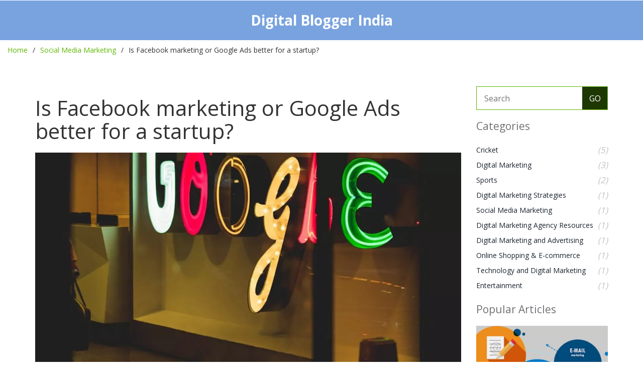

--- FILE ---
content_type: text/html; charset=UTF-8
request_url: https://digitalblogger.co.in/is-facebook-marketing-or-google-ads-better-for-a-startup
body_size: 5276
content:

<!DOCTYPE html>
<html lang="en" dir="ltr">

<head>
	<title>Is Facebook marketing or Google Ads better for a startup?</title>
	<meta charset="utf-8">
	<meta name="viewport" content="width=device-width, initial-scale=1">
	<meta name="robots" content="follow, index, max-snippet:-1, max-video-preview:-1, max-image-preview:large">
	<meta name="keywords" content="facebook, google ads, marketing, startup">
	<meta name="description" content="This article discusses the advantages and disadvantages of both Facebook and Google Ads when it comes to marketing for a startup. It explains that Facebook Ads are great for targeting specific audiences and building brand awareness, while Google Ads are better for driving conversions and getting quick results. It then dives into the pros and cons of each platform and how to decide which one is best for a startup&#039;s marketing needs. Ultimately, it concludes that the best choice will depend on the goals and resources of the startup. In general, both Facebook and Google Ads can be effective tools for marketing a startup.">
	<meta property="og:title" content="Is Facebook marketing or Google Ads better for a startup?">
	<meta property="og:type" content="article">
	<meta property="og:article:published_time" content="2023-02-15T17:28:36+00:00">
	<meta property="og:article:modified_time" content="2023-02-15T17:28:36+00:00">
	<meta property="og:article:author" content="/author/casper-thorne/">
	<meta property="og:article:section" content="Social Media Marketing">
	<meta property="og:article:tag" content="facebook">
	<meta property="og:article:tag" content="google ads">
	<meta property="og:article:tag" content="marketing">
	<meta property="og:article:tag" content="startup">
	<meta property="og:image" content="https://digitalblogger.co.in/uploads/2023/02/is-facebook-marketing-or-google-ads-better-for-a-startup.webp">
	<meta property="og:url" content="https://digitalblogger.co.in/is-facebook-marketing-or-google-ads-better-for-a-startup">
	<meta property="og:locale" content="en_US">
	<meta property="og:description" content="This article discusses the advantages and disadvantages of both Facebook and Google Ads when it comes to marketing for a startup. It explains that Facebook Ads are great for targeting specific audiences and building brand awareness, while Google Ads are better for driving conversions and getting quick results. It then dives into the pros and cons of each platform and how to decide which one is best for a startup&#039;s marketing needs. Ultimately, it concludes that the best choice will depend on the goals and resources of the startup. In general, both Facebook and Google Ads can be effective tools for marketing a startup.">
	<meta property="og:site_name" content="Digital Blogger India">
	<meta name="twitter:title" content="Is Facebook marketing or Google Ads better for a startup?">
	<meta name="twitter:description" content="This article discusses the advantages and disadvantages of both Facebook and Google Ads when it comes to marketing for a startup. It explains that Facebook Ads are great for targeting specific audiences and building brand awareness, while Google Ads are better for driving conversions and getting quick results. It then dives into the pros and cons of each platform and how to decide which one is best for a startup&#039;s marketing needs. Ultimately, it concludes that the best choice will depend on the goals and resources of the startup. In general, both Facebook and Google Ads can be effective tools for marketing a startup.">
	<meta name="twitter:image" content="https://digitalblogger.co.in/uploads/2023/02/is-facebook-marketing-or-google-ads-better-for-a-startup.webp">
	<link rel="canonical" href="https://digitalblogger.co.in/is-facebook-marketing-or-google-ads-better-for-a-startup">

<script type="application/ld+json">
{
    "@context": "https:\/\/schema.org",
    "@type": "BlogPosting",
    "@id": "https:\/\/digitalblogger.co.in\/is-facebook-marketing-or-google-ads-better-for-a-startup",
    "headline": "Is Facebook marketing or Google Ads better for a startup?",
    "name": "Is Facebook marketing or Google Ads better for a startup?",
    "keywords": "facebook, google ads, marketing, startup",
    "description": "This article discusses the advantages and disadvantages of both Facebook and Google Ads when it comes to marketing for a startup. It explains that Facebook Ads are great for targeting specific audiences and building brand awareness, while Google Ads are better for driving conversions and getting quick results. It then dives into the pros and cons of each platform and how to decide which one is best for a startup's marketing needs. Ultimately, it concludes that the best choice will depend on the goals and resources of the startup. In general, both Facebook and Google Ads can be effective tools for marketing a startup.",
    "inLanguage": "en-US",
    "url": "https:\/\/digitalblogger.co.in\/is-facebook-marketing-or-google-ads-better-for-a-startup",
    "datePublished": "2023-02-15T17:28:36+00:00",
    "dateModified": "2023-02-15T17:28:36+00:00",
    "comment": [],
    "commentCount": 0,
    "author": {
        "@type": "Person",
        "@id": "https:\/\/digitalblogger.co.in\/author\/casper-thorne\/",
        "url": "\/author\/casper-thorne\/",
        "name": "Casper Thorne"
    },
    "publisher": {
        "@type": "Organization",
        "name": "Digital Blogger India",
        "url": "https:\/\/digitalblogger.co.in"
    },
    "image": {
        "@type": "ImageObject",
        "@id": "\/uploads\/2023\/02\/is-facebook-marketing-or-google-ads-better-for-a-startup.webp",
        "url": "\/uploads\/2023\/02\/is-facebook-marketing-or-google-ads-better-for-a-startup.webp",
        "width": "1280",
        "height": "720"
    },
    "thumbnail": {
        "@type": "ImageObject",
        "@id": "\/uploads\/2023\/02\/thumbnail-is-facebook-marketing-or-google-ads-better-for-a-startup.webp",
        "url": "\/uploads\/2023\/02\/thumbnail-is-facebook-marketing-or-google-ads-better-for-a-startup.webp",
        "width": "640",
        "height": "480"
    }
}
</script>
<script type="application/ld+json">
{
    "@context": "https:\/\/schema.org",
    "@type": "BreadcrumbList",
    "itemListElement": [
        {
            "@type": "ListItem",
            "position": 0,
            "item": {
                "@id": "https:\/\/digitalblogger.co.in\/",
                "name": "Home"
            }
        },
        {
            "@type": "ListItem",
            "position": 1,
            "item": {
                "@id": "https:\/\/digitalblogger.co.in\/category\/social-media-marketing\/",
                "name": "Social Media Marketing"
            }
        },
        {
            "@type": "ListItem",
            "position": 2,
            "item": {
                "@id": "https:\/\/digitalblogger.co.in\/is-facebook-marketing-or-google-ads-better-for-a-startup",
                "name": "Is Facebook marketing or Google Ads better for a startup?"
            }
        }
    ]
}
</script>

    <link href="/css/bootstrap.css" rel="stylesheet" type="text/css" media="all">
    <link href="/css/style.css" rel="stylesheet" type="text/css" media="all" />
    <link href='https://fonts.googleapis.com/css?family=Open+Sans:400,600,300,700,800' rel='stylesheet' type='text/css'>

    
</head>

<body>
    
 
    <header class="header">
                <div class="logo">
            <a href="/">Digital Blogger India</a>
        </div>
    </header>

        <div class="breadcrumbs-wrap">
        <ul class="breadcrumbs">
                        <li>
                                <a href="/"> Home </a>
                            </li>
                        <li>
                                <a href="/category/social-media-marketing/"> Social Media Marketing </a>
                            </li>
                        <li>
                Is Facebook marketing or Google Ads better for a startup?            </li>
                    </ul>
    </div>
    
    <main class="technologies">
        <div class="container">
            <div class="row"> 
                <div class="col-md-9 technologies-left">
                    <div class="post-content">
                        <h1>Is Facebook marketing or Google Ads better for a startup?</h1>
                                                <div class="technologies-left1">
                            <img src="/uploads/2023/02/is-facebook-marketing-or-google-ads-better-for-a-startup.webp" class="img-responsive" alt="Is Facebook marketing or Google Ads better for a startup?" />
                        </div>
                                                <div class="single-post-text">
                            
<h2>Introduction</h2>

As a startup, you have a lot of options when it comes to marketing. Two of the most popular are Facebook marketing and Google Ads. Both can be effective for reaching potential customers, but it’s important to understand the differences between them to ensure you’re investing your marketing budget in the right place. In this comprehensive guide, we’ll take a look at the pros and cons of both Facebook marketing and Google Ads to help you decide which is the better option for your startup. 

<h2>Facebook Marketing</h2>

Facebook marketing is a great way to get your startup’s name out there. It allows you to target specific audiences based on their interests, location, age, and other factors. It also offers detailed analytics to help you determine if your campaigns are successful.

<h3>Pros:</h3>
<ul>
    <li>Target specific audiences</li>
    <li>Detailed analytics</li>
    <li>Ability to create engaging visuals</li>
    <li>Cost-effective</li>
</ul>

<h3>Cons:</h3>
<ul>
    <li>Time consuming</li>
    <li>Ads can get lost in the noise</li>
    <li>Competition for attention</li>
</ul>

<h2>Google Ads</h2>

Google Ads is another effective marketing tool for startups. It allows you to target potential customers based on their search queries and other criteria. The ads are displayed prominently on Google’s search engine results pages, making them hard to miss.

<h3>Pros:</h3>
<ul>
    <li>High visibility</li>
    <li>Target specific audiences</li>
    <li>Detailed analytics</li>
    <li>Cost-effective</li>
</ul>

<h3>Cons:</h3>
<ul>
    <li>Time consuming</li>
    <li>Competition for attention</li>
    <li>Ads can be expensive to run</li>
</ul>

<h2>Conclusion</h2>

Both Facebook marketing and Google Ads can be effective tools for startups. However, it’s important to consider the pros and cons of both before deciding which is the better option for your business. If you’re looking for a cost-effective way to reach potential customers, Facebook marketing may be the better option. If you’re looking for high visibility and detailed analytics, Google Ads may be the better choice. Ultimately, the best way to determine which is the right choice for your startup is to experiment with both and see which one produces better results.
<h2>The Pros & Cons of Facebook Marketing vs. Google Ads for Startups</h2>

<p>Facebook and Google Ads are two of the most popular digital marketing strategies available for startups. Both platforms offer a wide range of benefits, but there are also drawbacks to using each one. In this article, we'll explore the pros and cons of Facebook marketing and Google Ads for startups.</p>

<h3>Pros of Facebook Marketing for Startups</h3>

<ul>
  <li>Facebook allows startups to target users based on age, location, interests, and more.</li>
  <li>Facebook Ads are typically cheaper than other forms of online advertising.</li>
  <li>Facebook Ads can be used to reach a large audience quickly.</li>
  <li>Facebook Ads have a high click-through rate (CTR) compared to other digital marketing strategies.</li>
  <li>Facebook Ads are highly customizable.</li>
</ul>

<h3>Cons of Facebook Marketing for Startups</h3>

<ul>
  <li>Facebook Ads can be expensive for startups with limited budgets.</li>
  <li>Facebook Ads require a lot of time and effort to set up and manage.</li>
  <li>Facebook Ads are not as effective for generating leads as other digital marketing strategies.</li>
  <li>Facebook Ads are subject to the platform's ever-changing rules and regulations.</li>
</ul>

<h3>Pros of Google Ads for Startups</h3>

<ul>
  <li>Google Ads are highly targeted, allowing startups to reach their target audience quickly and effectively.</li>
  <li>Google Ads can be used to generate leads and sales quickly.</li>
  <li>Google Ads can be used to promote a wide range of products and services.</li>
  <li>Google Ads are highly customizable.</li>
  <li>Google Ads are cost-effective for startups.</li>
</ul>

<h3>Cons of Google Ads for Startups</h3>

<ul>
  <li>Google Ads require a lot of time and effort to set up and manage.</li>
  <li>Google Ads can be expensive for startups with limited budgets.</li>
  <li>Google Ads can be difficult to measure the success of campaigns.</li>
  <li>Google Ads are subject to the platform's ever-changing rules and regulations.</li>
</ul>

<p>As you can see, both Facebook and Google Ads offer a wide range of benefits for startups. However, each platform has its own pros and cons that should be taken into consideration when choosing the right digital marketing strategy. Ultimately, the best platform for your startup will depend on your budget, goals, and target audience.</p>
<p>As a startup, you may be wondering which type of online advertising option is best for you – Facebook marketing or Google Ads? Both have proven to be successful methods of driving traffic and leads to your business, and can help you maximize your return on investment (ROI). To help you decide which one is best for your startup, let’s take a look at the advantages and disadvantages of each.</p>

<h3>Facebook Marketing</h3>

<p>Facebook marketing is an effective way to reach potential customers and increase brand awareness. It's relatively inexpensive, and you can target your campaigns to a very specific audience. You can also track and measure the results of your ads, which can help you optimize your campaigns for better results. However, Facebook marketing can be time-consuming, and it can be difficult to get the attention of users who are bombarded with ads every day.</p>

<h3>Google Ads</h3>

<p>Google Ads is a great option for startups looking to increase their visibility online. It's cost-effective, and you can target your ads to a specific audience. You can also track and measure the results of your campaigns, and Google Ads is relatively easy to set up and manage. One downside of Google Ads is that you have to compete with other companies for the same keywords, which can drive up your costs.</p>

<p>Ultimately, the best choice for your startup will depend on your budget, objectives, and target audience. Both Facebook marketing and Google Ads can be effective, but it’s important to do your research and find the option that best fits your needs. With the right strategy, you can maximize your ROI and get the most out of your ad campaigns.</p>
<p>Choosing between Facebook marketing and Google Ads for a startup can be difficult. Both have their pros and cons and the decision should be taken based on the specific needs of the business. In this blog post, we'll discuss the different advantages and disadvantages of both platforms, so you can make an informed decision on which one is best for your startup.</p>

<h3>Advantages of Facebook Marketing</h3>
<ul>
  <li>Facebook offers a wide range of targetable demographics, making it easier to reach the right audience.</li>
  <li>The ability to create custom audiences, as well as detailed reporting and tracking capabilities, makes it easier to measure ROI.</li>
  <li>The ability to create engaging content and ads helps to capture the attention of potential customers.</li>
</ul>

<h3>Advantages of Google Ads</h3>
<ul>
  <li>Google Ads has a large reach and can be used to target customers based on keywords, location, and other criteria.</li>
  <li>Google Ads has an auction-based pricing system, making it easy to set a budget and control costs.</li>
  <li>The ability to track and measure campaigns makes it easier to measure ROI.</li>
</ul>

<h3>Conclusion</h3>
<p>When it comes to choosing between Facebook marketing and Google Ads for a startup, it's important to consider the specific needs of the business. Both platforms offer different advantages, so it's important to weigh the pros and cons of each before deciding which one is right for your business.</p>


                        </div>
                                                <div class="post-tags-wrap">
                        <span class="post-tags-title">Tags:</span>
                                                        <a href="/tag/facebook/" class="post-tags-item" rel="tag">facebook</a>
                                                        <a href="/tag/google-ads/" class="post-tags-item" rel="tag">google ads</a>
                                                        <a href="/tag/marketing/" class="post-tags-item" rel="tag">marketing</a>
                                                        <a href="/tag/startup/" class="post-tags-item" rel="tag">startup</a>
                                                    </div>
                                            </div>
                                    </div>
                <div class="col-md-3 technologies-right">
                    <div class="leter">
                        <form action="/search/" method="get">
                            <input type="text" name="s" placeholder="Search" required="">
                            <input type="submit" value="GO">
                        </form>
                    </div>
                                        <h3>Categories</h3>
                    <ul class="categories">
                                                                        <li>
                            <a href="/category/cricket/">
                                Cricket
                            </a>
                            <span>(5)</span>
                        </li>
                                                                        <li>
                            <a href="/category/digital-marketing/">
                                Digital Marketing
                            </a>
                            <span>(3)</span>
                        </li>
                                                                        <li>
                            <a href="/category/sports/">
                                Sports
                            </a>
                            <span>(2)</span>
                        </li>
                                                                        <li>
                            <a href="/category/digital-marketing-strategies/">
                                Digital Marketing Strategies
                            </a>
                            <span>(1)</span>
                        </li>
                                                                        <li>
                            <a href="/category/social-media-marketing/">
                                Social Media Marketing
                            </a>
                            <span>(1)</span>
                        </li>
                                                                        <li>
                            <a href="/category/digital-marketing-agency-resources/">
                                Digital Marketing Agency Resources
                            </a>
                            <span>(1)</span>
                        </li>
                                                                        <li>
                            <a href="/category/digital-marketing-and-advertising/">
                                Digital Marketing and Advertising
                            </a>
                            <span>(1)</span>
                        </li>
                                                                        <li>
                            <a href="/category/online-shopping-e-commerce/">
                                Online Shopping &amp; E-commerce
                            </a>
                            <span>(1)</span>
                        </li>
                                                                        <li>
                            <a href="/category/technology-and-digital-marketing/">
                                Technology and Digital Marketing
                            </a>
                            <span>(1)</span>
                        </li>
                                                                        <li>
                            <a href="/category/entertainment/">
                                Entertainment
                            </a>
                            <span>(1)</span>
                        </li>
                                                                    </ul>
                                                            <h3>Popular Articles</h3>
                                        <div class="product-right1">
                                                <div class="pro">
                            <img src="/uploads/2023/07/thumbnail-how-are-tech-companies-benefited-by-digital-marketing.webp" class="img-responsive" alt="How are tech companies benefited by digital marketing?" />
                        </div>
                                                <div class="data">
                            <h5><a href="/how-are-tech-companies-benefited-by-digital-marketing">How are tech companies benefited by digital marketing?</a></h5>
                            <h6>Jul, 31 2023</h6>
                        </div>
                    </div>
                                        <div class="product-right1">
                                                <div class="pro">
                            <img src="/uploads/2025/11/thumbnail-urvil-patel-smashes-31-ball-century-second-fastest-t20-ton-by-an-indian-in-1-year.webp" class="img-responsive" alt="Urvil Patel smashes 31-ball century, second-fastest T20 ton by an Indian in 1 year" />
                        </div>
                                                <div class="data">
                            <h5><a href="/urvil-patel-smashes-31-ball-century-second-fastest-t20-ton-by-an-indian-in-1-year">Urvil Patel smashes 31-ball century, second-fastest T20 ton by an Indian in 1 year</a></h5>
                            <h6>Nov, 27 2025</h6>
                        </div>
                    </div>
                                        <div class="product-right1">
                                                <div class="pro">
                            <img src="/uploads/2025/09/thumbnail-abrar-ahmed-makes-historic-odi-debut-with-four-for-as-pakistan-spinners-rout-zimbabwe.webp" class="img-responsive" alt="Abrar Ahmed makes historic ODI debut with four-for as Pakistan spinners rout Zimbabwe" />
                        </div>
                                                <div class="data">
                            <h5><a href="/abrar-ahmed-makes-historic-odi-debut-with-four-for-as-pakistan-spinners-rout-zimbabwe">Abrar Ahmed makes historic ODI debut with four-for as Pakistan spinners rout Zimbabwe</a></h5>
                            <h6>Sep,  5 2025</h6>
                        </div>
                    </div>
                                        <div class="product-right1">
                                                <div class="pro">
                            <img src="/uploads/2025/10/thumbnail-hayley-matthews-blitz-levels-series-as-west-indies-women-beat-india.webp" class="img-responsive" alt="Hayley Matthews&#039; blitz levels series as West Indies Women beat India" />
                        </div>
                                                <div class="data">
                            <h5><a href="/hayley-matthews-blitz-levels-series-as-west-indies-women-beat-india">Hayley Matthews&#039; blitz levels series as West Indies Women beat India</a></h5>
                            <h6>Oct, 10 2025</h6>
                        </div>
                    </div>
                                        <div class="product-right1">
                                                <div class="pro">
                            <img src="/uploads/2023/02/thumbnail-what-are-the-various-stages-of-a-digital-marketing-agency.webp" class="img-responsive" alt="What are the various stages of a digital marketing agency?" />
                        </div>
                                                <div class="data">
                            <h5><a href="/what-are-the-various-stages-of-a-digital-marketing-agency">What are the various stages of a digital marketing agency?</a></h5>
                            <h6>Feb, 15 2023</h6>
                        </div>
                    </div>
                                                        </div>
            </div>
        </div>
    </main>

    <footer class="footer">
		<div class="container">
			
			<div class="row">
				<div class="col-md-6">
									</div>
				<div class="col-md-6">
									</div>
			</div>
			<p class="text-center">&copy; 2026. All rights reserved.</p>
		</div>
	</footer>

    <script src="/js/jquery.min.js"></script>
    <script src="/js/modernizr.custom.js"></script>

    <script>
        $(".burger").click(function () {
            $(".head-nav ul").slideToggle(300, function () {

            });
        });
    </script>

    <script type="application/x-javascript">
        addEventListener("load", function () {
            setTimeout(hideURLbar, 0);
        }, false);

        function hideURLbar() {
            window.scrollTo(0, 1);
        }
    </script>

    
<script defer src="https://static.cloudflareinsights.com/beacon.min.js/vcd15cbe7772f49c399c6a5babf22c1241717689176015" integrity="sha512-ZpsOmlRQV6y907TI0dKBHq9Md29nnaEIPlkf84rnaERnq6zvWvPUqr2ft8M1aS28oN72PdrCzSjY4U6VaAw1EQ==" data-cf-beacon='{"version":"2024.11.0","token":"810f87bd420d424f8133278915c2775d","r":1,"server_timing":{"name":{"cfCacheStatus":true,"cfEdge":true,"cfExtPri":true,"cfL4":true,"cfOrigin":true,"cfSpeedBrain":true},"location_startswith":null}}' crossorigin="anonymous"></script>
</body>

</html>

--- FILE ---
content_type: text/css; charset=utf-8
request_url: https://digitalblogger.co.in/css/style.css
body_size: 5760
content:
/*Author: W3layouts
Author URL: https://w3layouts.com
License: Creative Commons Attribution 3.0 Unported
License URL: https://creativecommons.org/licenses/by/3.0/
--*/

*,
*:after,
*::before {
    box-sizing: border-box;
}

body{
	font-family: 'Open Sans', sans-serif;
}

body a {
    transition:0.5s all;
}

.header {
	background-color: #79a3df;
}

.header-top{
	background-color: #486c88;
  	position: relative;
	padding: 0 15px;
}

.head-nav {
	padding: 25px 0;
}

.head-nav ul {
	display: flex;
  	justify-content: center;
  	align-items: center;
  	flex-wrap: wrap;
  	padding: 0;
	margin: 0;
}

.head-nav ul li {
	display: inline-block;
	margin: 0 .5em;
	outline: none;
	text-decoration: none;
	text-transform: uppercase;
	letter-spacing: 1px;
	font-weight: 400;
	font-size: 16px;
}

.head-nav ul li a{
	position: relative;
	display: inline-block;
	margin: 0px 0px;
	outline: none;
	color: #fff;
	text-decoration: none;
	text-transform: uppercase;
	letter-spacing: 1px;
	font-weight: 400;
	text-shadow: 0 0 1px rgba(255,255,255,0.3);
	font-size: 16px;
}

.head-nav a:hover,
.head-nav a:focus {
	outline: none;
}

.head-nav ul li a:hover, 
.head-nav ul li.active a{
	color:#5eb703;
}

ul a:hover,
ul a:focus {
	outline: none;
	color: #FFF;
	text-decoration: none;
}

/* Effect 1: Brackets */
.cl-effect-1 a::before,
.cl-effect-1 a::after {
	display: inline-block;
	opacity: 0;
	transition: transform 0.3s, opacity 0.2s;
}

.cl-effect-1 a::before {
	margin-right: 10px;
	content: '[';
	transform: translateX(20px);
}

.cl-effect-1 a::after {
	margin-left: 10px;
	content: ']';
	transform: translateX(-20px);
}

.cl-effect-1 a:hover::before,
.cl-effect-1 a:hover::after,
.cl-effect-1 a:focus::before,
.cl-effect-1 a:focus::after {
	opacity: 1;
	transform: translateX(0px);
}

.head-nav .burger {
    width: 30px;
    border: none;
    background: none;
    position: absolute;
    top: 50%;
    right: 15px;
    transform: translateY(-50%);
    padding: 6px 0 0 0;
  	display: none;
}

@media screen and (max-width: 768px) {
  .head-nav .burger {
  	display: block;
  }
}
  
.head-nav .burger span {
  	display: block;
    width: 100%;
    height: 3px;
    background-color: #5eb703;
    margin-bottom: 6px;
}

.logo {
  	text-align: center;
  	padding: 20px 15px;
}

.logo a {
	display: inline-block;
  	font-weight: 700;
  	font-size: 28px;
  	color: #fff;
  	margin: 0;
}

.logo a:hover{
	text-decoration: none;
}

.logo a img {
	width: 300px;
  	max-width: 100%;
}

/*----------------- Breadcrumbs ---------------*/

.breadcrumbs-wrap {
    padding: 10px 15px;
    margin-bottom: 40px;
}

.breadcrumbs {
    list-style: none;
    display: flex;
    align-items: center;
    flex-wrap: wrap;
    padding: 0 0;
    margin: 0 0;
}

.breadcrumbs li {
  	position: relative;
    padding: 0;
  	margin-right: 25px;
}

.breadcrumbs li:first-child {
	padding-left: 0;
}

.breadcrumbs li:not(:last-child)::after {
	content: "/";
  	position: absolute;
  	top: 0;
  	right: -15px;
}

.breadcrumbs li a {
	color: #5eb703;
}

/*----------------- Breadcrumbs end -----------*/

.welcome {
	margin:3em 0em;
}
.welcome-left h1{
	font-size:3em;
	font-weight:600;
	color:#000000;
	text-transform:uppercase;
}
.welcome-left h5{
	font-size:1.3em;
	font-weight:600;
	color:#5eb703;
	margin:1em 0em;
}
.welcome-left p{
	font-size:1.1em;
	font-weight:300;
	color:#404040;
	margin:1em 0em;
	line-height: 1.8em;
}
a.more {
	background:url(../images/plus1.png)no-repeat 121px 1px;
	color: #000000;
	text-decoration: none;
	font-size: 18px;
	font-weight: 400;
	padding: 0.7em 2.2em;
	display: inline-block;
	text-decoration: none;
	text-align: center;
	border:1px solid #5eb703;
	margin: 1em 0em 0em;
}
a.more:hover{color: #5eb703;
}
a.see{
	background:url(../images/plus1.png)no-repeat 84px 2px;
	color: #000000;
	text-decoration: none;
	font-size: 18px;
	font-weight: 400;
	padding: 0.7em 2.2em;
	display: inline-block;
	text-decoration: none;
	text-align: center;
	border:1px solid #5eb703;
	margin: 1em 0em 0em;
}
a.see:hover{
	color: #5eb703;
}
a.more2 {
	background:url(../images/plus1.png)no-repeat 121px 1px;
	color: #000000;
	text-decoration: none;
	font-size: 18px;
	font-weight: 400;
	padding: 0.7em 2.2em;
	display: inline-block;
	text-decoration: none;
	text-align: center;
	border:1px solid #5eb703;
	margin: 1em 0em 1em;
}
a.more2:hover{
	color: #5eb703;
}
.welcome-right {
	text-align: right;
}
.generation {
	margin:3em 0em;
}
.generation-left1 {
	padding: 0;
}
.generation-left h2{
	font-size:2em;
	font-weight:600;
	color:#000000;
	text-transform:uppercase;
}
.generation-left h5{
	font-size:1.3em;
	font-weight:600;
	color:#5eb703;
	margin:1em 0em;
}
.generation-left p{
	font-size:1.1em;
	font-weight:300;
	color:#404040;
	margin:1em 0em;
	line-height: 1.8em;
}
.part{
	font-size: 1.2em;
	font-weight: 400;
	background: #70dd00;
	border-radius: 50%;
	padding: 6px 12px;
	text-align: center;
	color: #fff;
	font-style:normal;
	box-shadow: 1px 1px 3px 1px #5eb703;
}
.icon {
	float: left;
	width: 15%;
	margin:2em 0em;
}
.data {
	float: left;
	width: 84%;
}
.generation-right h3{
	font-size:1.7em;
	font-weight:600;
	color:#000000;
	text-transform:uppercase;
	text-align:center;
}
span {
	font-size: 1.1em;
	color: #477615;
	font-style: italic;
	font-weight: 400;
	line-height:1.8em;
}
i.arw{
	width: 15px;
	height: 15px;
	background: url(../images/img-sprite.png)no-repeat -196px -17px;
	display: inline-block;
}
.icon1 {
	float: left;
	width: 7%;
	margin-top:5px;
}
.data1{
	float: left;
	width: 92%;
}
.generation-right p {
	font-size: 1.1em;
	font-weight: 600;
	margin: 0em 0em 0.5em;
	line-height: 1.8em;
}
.generation-right1 {
	margin: 1em 0em;
}
.generation-right {
	box-shadow:  1px 1px 7px 1px #E3E3E3;
	padding:1em 1em;
}
.generation-left2{
	box-shadow:  1px 1px 7px 1px #E3E3E3;
	padding:1em 1em;
	margin: 1em 3em 0em 0em;
}
.generation-left2 h4{
	font-size:1.5em;
	font-weight:600;
	color:#000000;
	margin:1em 0em;
}
.generation-left2 p{
	font-size:1.1em;
	font-weight:300;
	color:#404040;
	margin:1em 0em;
	line-height: 1.8em;
}
.generation-left2 h5{
	font-size:1.1em;
	font-weight:600;
	color:#5eb703;
	margin:1em 0em;
}
.generation-left3{
	box-shadow:  1px 1px 7px 1px #E3E3E3;
	padding:1.1em 1em;
	margin: 1em 0em 0em 3em;
}
.generation-left3 h4{
	font-size:1.5em;
	font-weight:600;
	color:#000000;
	margin:1em 0em;
}
.generation-left3 p{
	font-size:1.1em;
	font-weight:300;
	color:#404040;
	margin:1em 0em;
	line-height: 1.8em;
}
.generation-left3 h5{
	font-size:1.1em;
	font-weight:600;
	color:#5eb703;
	margin:1em 0em;
}
.generation-left3 span{
	font-size:1em;
	font-weight:600;
	color:#000000;
	font-style:normal;
}

.leter form {
	width: 100%;
  	border: 1px solid #5eb703;
  	position: relative;
}

.leter form input[type="text"] {
	width: 100%;
  	height: 45px;
	color: #898888;
	outline: none;
	font-size: 16px;
	padding: .5em;
	border: none;
	-webkit-appearance: none;
  	padding: 0 55px 0 15px;
}

.leter form input[type="submit"] {
  	width: 50px;
  	height: 100%;
	background: #1e3802;
	padding: .5em .4em;
	text-transform: uppercase;
	color: #fff;
	font-size: 16px;
	font-weight: 400;
  	text-align: center;
	display: block;
	outline: none;
	border: none;
  	position: absolute;
  	top: 0;
  	right: 0;
}

.leter form input[type="submit"]:hover{
	background: #D94748;
}

.button-more{
	padding-top: 10px;
}

.post-content h1{
	font-size: 42px;
  	padding: 10px 0;
}

@media screen and (max-width: 768px) {
	.post-content h1{
        font-size: 32px;
    }
}

.post-content h4{
	font-size: 42px;
}

.categories {
	list-style: none;
  	padding-left: 0;
}

.categories li {
	display: flex;
  	align-items: center;
}

ul.categories li a:hover{
	color: #5eb703;
}

ul.categories li span {
	margin-left: auto;
}

/*---------------------------- Pagination --------------------------- */

.pagination-list{
	width: 100%;
    list-style: none;
    display: flex;
    justify-content: center;
    align-items: center;
    padding: 40px 0 20px 0;
}

.pagination-list a{
	display: inline-block;
    min-width: 40px;
	height: 40px;
    text-align: center;
	line-height: 2.6;
	color: #131313;
    border: 1px solid #5eb703;
    background-color: #fff;
	transition: all .2s ease;
  	padding: 0 10px;
  	margin: 0 3px;
}

.pagination-list a:hover{
	text-decoration: none;
	border: 1px solid #5eb703;
	background-color: #5eb703;
	color: #fff;
}

.pagination-list li.active a{
    border: 1px solid #5eb703;
    background-color: #5eb703;
	color: #fff;
}

/*---------------------------- Pagination end------------------------ */

.footer p {
	font-size: 1.1em;
	font-weight: 400;
	color: #fff;
	margin: 1em 0em;
	line-height: 1.8em;
	text-align:center;
}

.footer a {
	color: #70dd00;
}

.footer a:hover{
	color: #fff;
}

.footer-links h3{
    font-size: 20px;
    color: #fff;
}

.footer-links ul{
    list-style: none;
    padding: 0;
  	margin: 0 0 20px 0;
}

.footer-links ul li{
    padding: 5px 0;
}

.footer-links ul li a{
    color: #fff;
}

/*--about--*/

.wrapper {
	padding: 8%;
}
h2.style {
	letter-spacing: 2px;
	text-transform: capitalize;
	font-size: 2.5em;
	color: #5eb703;
}
.about {
	margin: 8em 0em 4em;
}
.cont-grid h4{
	font-size: 1.5em;
	color: #5EB703;
	text-transform: uppercase;
	margin:0;
}
.abt-para {
	margin: 0em 0em 3em;
}
p.para.top {
	font-size: 1.1em;
	font-weight: 300;
	line-height: 1.8em;
	margin: 1em 0em;
}
p.para {
	font-size: 1.1em;
	font-weight: 300;
	line-height: 1.8em;
	margin: 1em 0em;
}
/*--about--*/
/*-- products-section --*/
/*-- portfolio --*/
.service-section {
	margin: 2em 0em 4em;
	position:relative;
}
.service-section h2{
	font-size:3em;
	font-weight:400;
	color:#6F7173;
	margin:1em 0em;
	text-align:center;
}
.portfolio  p{
	color: #979797;
	font-weight: 400;
	font-size: 1.1em;
	text-align:left;
	line-height:1.5em;
	margin:1em 0em 0em;
}
.portfolio  h3{
	color: #5eb703;
	font-weight: 400;
	font-size: 1.5em;
	text-align:left;
	text-transform:uppercase;
	margin:1em 0em;
}
.service{
	padding:2em 2em;
}
.servic {
	margin: 3em 0em;
}
.products-section {
	margin: 6em 0em 4em;
}
#portfoliolist .portfolio {
	-webkit-box-sizing: border-box;
	-moz-box-sizing: border-box;
	-o-box-sizing: border-box;
	width: 33%;
	display:none;
	float:left;
	overflow:hidden;
	margin: 0;
}
div#portfoliolist {
	padding: 0px 0px;
	margin:2em 0em;
}	
.portfolio-wrapper {
	overflow:hidden;
	position: relative !important;
	cursor:pointer;
	margin:0em 1em;
	padding:0em 0em 1em;
}
.portfolio img {
	width:100%;
	transition: all 300ms!important;
	-webkit-transition: all 300ms!important;
	-moz-transition: all 300ms!important;
}
.portfolio .label {
	position: absolute;
	width: 100%;
	height:40px;
	bottom:-40px;
}
.portfolio .label-bg {
	background: #22B4B8;
	width: 100%;
	height:100%;
	position: absolute;
	top:0;
	left:0;
}
.portfolio .label-text {
	color:#fff;
	position: relative;
	z-index:500;
	padding:5px 8px;
}
.portfolio .text-category {
	display:block;
	font-size:9px;
	font-size: 12px;
	text-transform:uppercase;
}
/* Self Clearing Goodness */
.container:after { content: "\0020"; display: block; height: 0; clear: both; visibility: hidden; }
.clearfix:before,
.clearfix:after,
.row:before,
.row:after {
	content: '\0020';
	display: block;
	overflow: hidden;
	visibility: hidden;
	width: 0;
	height: 0; 
}
.row:after,
.clearfix:after {
	clear: both; 
}
.clear {
	clear: both;
	display: block;
	overflow: hidden;
	visibility: hidden;
	width: 0;
	height: 0;
}
.zoom-icon {
	position: absolute;
	opacity: 0;
	filter: alpha(opacity=0);
	-ms-filter: "progid:DXImageTransform.Microsoft.Alpha(opacity=0)";
	display: block;
	left: 0;
	top: -152px;
	width: 290px;
	height: 219px;
	background: url(../images/zoom.png) center center no-repeat rgba(94, 183, 3, 0.33);
	cursor: pointer;
	transition: all .2s ease-in-out;
	-webkit-transition: all .2s ease-in-out;
	-moz-transition: all .2s ease-in-out;
	-o-transition: all .2s ease-in-out;
}
.grid_box .zoom-icon {
	top: -50px;
	width:100%;
	height: 256px;	
}
.grid_box a:hover .zoom-icon {
	top: 0;
	opacity: 1;
	filter: alpha(opacity=99); 
	-ms-filter: "progid:DXImageTransform.Microsoft.Alpha(opacity=99)";
}
.entertain_box{
	margin-bottom:3em;
}
/*-- service-products --*/
/*start Contact*/
.col{
	display: block;
}
.contact_info{
	float: left;
	width: 60.33333%;
}
.company_address {
	float: right;
	margin-left: 4%;
	width: 35.3333%;
}
.col.span_1_of_2 h2{
	margin-bottom: 4%;
}
.contact-form form{
	position:relative;
	margin-top: 2%;
}
.contact-form div{
	padding:5px 0;
}
.contact-form span{
	color:#555555;
	display:block;
	font-size: 0.8725em;
	padding-bottom:5px;
}
.company_address p{
	padding:2px 0;
	color: #555555;
	font-size: 1em;
	line-height: 1.8em;
}
.company_address p span{
	color:#5eb703;
	cursor:pointer;
}
.company_address p span:hover{
	color: #555555;
	-webkit-transition:0.5s;
	-moz-transition:0.5s;
	-o-transition:0.5s;
	transition:0.5s;
}
.map{
	margin: 4% 0;
}
.contact-form input[type="text"],.contact-form textarea{
	font-family:trebuchet ms, arial, sans-serif;
	font-size:0.8725em;
	color: #555;
	padding: 15px;
	display: block;
	width: 98%;
	background: #FFFFFF;
	border: 1px solid #5eb703;
	outline: none;
	-webkit-appearance: none;
}
.contact-form textarea{
	resize:none;
	height:120px;		
}
.contact-form input[type="text"]:focus,.contact-form textarea:focus{
	-webkit-transition: 0.9s;
	-o-transition: 0.9s;
	-moz-transition: 0.9s;
	transition: 0.9s;
	border: 1px solid rgba(117, 95, 165, 0.05);
	box-shadow: 0px 1px 2px #AFB1B3;
	-webkit-box-shadow:0px 1px 2px #AFB1B3;
	-moz-box-shadow:0px 1px 2px #AFB1B3;
	-o-box-shadow:0px 1px 2px #AFB1B3;
}
.contact-form input[type="submit"]{
	cursor:pointer;
	padding: 12px 68px;
	text-transform: uppercase;
	letter-spacing: 1px;
	font-size: 1em;
	line-height: 1.8em;
	-webkit-transition: all 0.3s;
	-moz-transition: all 0.3s;
	-o-transition: all 0.3s;
	transition: all 0.3s;
	color: #ffffff;
	background-color: #5eb703;
	border-radius: 4px;
	-webkit-border-radius: 4px;
	-moz-border-radius: 4px;
	-o-border-radius: 4px;
	outline: none;	
	border:none;
}
.contact-form input[type="submit"]:hover{
	background: #1E3802;
}
.section.group {
	padding: 5em 0em 4em;
}
h3.style {
	letter-spacing: 2px;
	text-transform: capitalize;
	font-size: 2em;
	color: #5eb703;
}
/*-- error-page --*/
.error-page{
	padding:2em 0 5em 0;
}
.error-404{
	margin:5em 0em;
}
.error-404 h1{
	font-size:12em;
	font-weight:700;
	color:#5eb703;
	margin:0;
	padding:0;
	text-transform:uppercase;
}
.error-404 p{
	color: #4f4844;
	margin: 0;
	font-size: 1.2em;
	text-transform: uppercase;
} 
a.b-home{
	background:#5eb703;
	padding:0.8em 3em;
	display:inline-block;
	color:#FFF;
	text-decoration:none;
	margin-top:1em;
}
a.b-home:hover{
	background:#1E3802;
}

/*-- products --*/

.technologies{
	margin:3em 0em;
}

.technologies h3{
	font-size:1.5em;
	font-weight:400;
	color:#6F7173;
	margin:1em 0em;
}

/*-------------------------- top content --------------------- */

.top-content {
	padding: 20px 0;
}

.top-content h1 {
	font-size: 40px;
    line-height: 1.4;
  	margin: 0 0 10px 0;
}

@media screen and (max-width: 768px) {
	.top-content h1 {
        font-size: 36px;
    }
}

.top-content h2 {
	font-size: 36px;
    line-height: 1.4;
  	margin: 0 0 15px 0;
}

@media screen and (max-width: 768px) {
	.top-content h2 {
        font-size: 30px;
        margin: 0 0 10px 0;
    }
}

.top-content p {
	line-height: 1.4;
}

/*------------------------- top content end ----------------- */

.prod {
	margin: 0 0 30px 0;
	padding: 0 0 20px 0;
	border-bottom: 1px solid rgba(122, 232, 9, 0.69);
}

.technologies-right {
	padding-top: 10px;
}

.technologies-right1 {
	margin: 3em 0em;
}

.technologies p{
	font-size: 16px;
	font-weight: 400;
	line-height: 1.4;
	color:#979797;
}

.technologies p.post-item-text{
	overflow: hidden;
    text-overflow: ellipsis;
    display: -webkit-box;
    -webkit-line-clamp: 6;
    -webkit-box-orient: vertical;
}

.technologies h4 a{
	font-size:1.3em;
	font-weight:400;
	color:#5eb703;
	text-decoration:none;
}

.technologies h4 a:hover{
	color:#5094F2;
}

.technologies h5 a{
	font-size:1.5em;
	font-weight:400;
	color:#D94748;
	text-decoration:none;
}

.technologies h5 a:hover{
	color:#5eb703;
}
.technologies h6 a{
	font-size:1.2em;
	font-weight:400;
	color:#5eb703;
	text-decoration:none;
}
.technologies h6 a:hover{
	color:#D94748;
}
.technologies span{
	font-size:1.2em;
	font-weight:400;
	color:#c2c2c2;
}
.data{
	margin:1em 0em 2em;
}

a.more1{
	color: #000000;
	text-decoration: none;
	font-size: 18px;
	font-weight: 400;
	padding: 0.7em 2.2em;
	display: inline-block;
	text-decoration: none;
	text-align: center;
	border: 1px solid #5eb703;
}

a.more1:hover{
	color: #5eb703;
}
.products-section h2 {
	font-size: 2.5em;
	font-weight: 600;
	color: #D94748;
	line-height: 1.8em;
	margin: 1em 0em;
}
.technologies h2 {
	font-size: 28px;
	font-weight: 600;
	color: #333;
	line-height: 1.4;
}

.post-content-text{
	padding-bottom: 40px;
}

/*------------------------ blog-post-styles ------------------------*/

.single-post-text img {
	margin: 15px 0 10px 0;
}

.single-post-text h2 {
    font-size: 28px;
	margin-top: 15px;
    margin-bottom: 10px;
}

.single-post-text h3 {
    font-size: 24px;
	margin-top: 15px;
    margin-bottom: 10px;
}

.single-post-text p {
	margin: 0 0 10px 0;
}

.single-post-text a{
	color: #D94748;
}

.single-post-text ol {
	padding-left: 15px;
}

.single-post-text ol li {
	padding: 5px 0;
}

.single-post-text ul {
	list-style: none;
  	padding-left: 15px;
}

.single-post-text ul li {
	padding: 5px 0;
}

.single-post-text ul li,
.single-post-text ul li a {
	color: #000;
}

.single-post-text blockquote {
  	font-style: italic;
	padding: 10px 20px;
    margin: 10px 0 20px 0;
    font-size: 17.5px;
    border-left: 5px solid #ddd;
}

.single-post-text table {
	width: 100%;
  	border: 1px solid #ddd;
  	background-color: #fff;
  	border-collapse: collapse;
  	margin: 15px 0;
}

.single-post-text table,
.single-post-text td,
.single-post-text th {
	border: 1px solid #ddd;
    border-collapse: collapse;
  	padding: 10px 15px;
}

.single-post-text td,
.single-post-text th {
	border: 1px solid #ddd;
    border-collapse: collapse;
  	padding: 10px 15px;
}

/*---------------------- blog-post-styles end ----------------------*/

/*---------------------- post-tags ----------------------*/

.post-tags-wrap {
	display: flex;
  	flex-wrap: wrap;
  	column-gap: 5px;
    padding: 10px 0;
  	margin-bottom: 30px;
}

.post-tags-wrap .post-tags-title {
	display: block;
    font-weight: 700;
  	font-style: normal;
  	font-size: 16px;
  	color: #333;
  	line-height: 1.4;
    margin: 0;
}

.post-tags-wrap .post-tags-item {
  	display: inline-block;
	text-decoration: none;
  	font-size: 14px;
  	color: #fff;
    line-height: 1.2;
  	border: 1px solid #5eb703;
  	background-color: #5eb703;
  	padding: 3px 10px;
  	margin-bottom: 5px;
  	transition: all .3s ease;
}

.post-tags-wrap .post-tags-item:hover {
	color: #333;
  	border: 1px solid #5eb703;
  	background-color: #fff;
}

/*-------------------- post-tags end --------------------*/

/*---------------------------- Coments block ------------------------- */

.comments-block-wrap {
    padding: 30px 0;
    margin-top: 30px;
}
  
.comments-block-wrap .comments-title {
    font-size: 24px;
    font-weight: 700;
    color: #333;
    line-height: 1.2;
    margin-top: 0;
    padding-bottom: 7px;
    margin-bottom: 30px;
}
   
.comment-list {
    list-style: none;
    padding: 0;
    margin: 0;
}
  
.comment-list__item {
    border-bottom: 1px solid #ececec;
    padding-bottom: 15px;
    margin-bottom: 25px;
}
  
.comment-info {
    display: flex;
    justify-content: space-between;
    align-items: center;
    flex-wrap: wrap;
    margin-bottom: 15px;
}
  
.comment-info__author {
    display: flex;
    align-items: center;
}
  
@media screen and (max-width: 1200px) {
    .comment-info__author {
        margin-bottom: 15px;
    }
}
  
.comment-author-image {
    min-width: 80px;
    width: 80px;
    height: 80px;
    overflow: hidden;
    margin-right: 15px;
}
  
.comment-author-image img {
    width: 100%;
    height: 100%;
    object-fit: cover;
}
  
.comment-author-name {
    font-size: 16px;
    font-weight: bold;
    margin-top: 0;
    margin-bottom: 10px;
}
  
.comments-block-wrap .comment-date {
    font-weight: 500;
    color: #5eb703;
    font-size: 14px;
}
  
.comment-stat {
    display: block;
    color: #777;
}

.comment-content {
	color: #2b2e3f;
}
  
.comment-form-wrap {
    padding-top: 20px;
}
  
.comment-form-top {
    display: flex;
    justify-content: space-between;
    align-items: center;
    flex-wrap: wrap;
}
  
.comment-form-input {
    width: 49%;
    font-size: 14px;
    color: #777777;
    border: 1px solid #ececec;
    border-radius: 0;
    padding: 13px 20px;
    margin-bottom: 15px;
}
  
@media screen and (max-width: 520px) {
    .comment-form-input {
        width: 100%;
    }
}

.comment-form-textarea {
	width: 100%;
    min-height: 190px;
    resize: none;
  	font-size: 14px;
    color: #777777;
    border: 1px solid #ececec;
  	padding: 13px 20px;
  	margin-bottom: 15px;
}
  
.comment-form-bottom {
    display: flex;
    align-items: center;
}
  
.button-submit {
    background-color: #1e3802;
    color: #fff;
    border: 1px solid #1e3802;
    letter-spacing: 0.48px;
    font-size: 14px;
    font-weight: bold;
    border-radius: 0;
    margin: 0;
    padding: 13px 30px;
}

/*------------------------- Coments block  ------------------------ */

.footer{
	background: #1e3802;
	padding: 40px 0 20px 0;
	margin: 0;
}

/*--responsive design--*/

@media (max-width:1024px){
  
.head-nav {
	padding: 1.5em 0em;
}
.head-nav ul li a{
	font-size:1em;
}
.social {
	margin: 1.2em 0em 0em;
	padding: 0em 0em 0em 1em;
}

.banner {
	min-height: 450px;
}
.welcome-left h1 {
	font-size: 2.5em;
}
.welcome-left h5 {
	font-size: 1.2em;
}
.welcome-left p {
	font-size: 1em;
}
a.more {
	margin: 0em 0em 0em;
}
.welcome {
	margin: 3em 0em 0em;
}
.generation-left h2 {
	font-size: 1.7em;
}
.generation-left h5 {
	font-size: 1.2em;
}
.part {
	font-size: 1em;
}
.generation-right p {
	font-size: 1em;
}
.generation-right h3 {
	font-size: 1.5em;
}
span {
	font-size: 1em;
}
.generation-left2 h4 {
	font-size: 1.4em;
}
.generation-left3 h4 {
	font-size: 1.4em;
}
.generation-left3 p {
	font-size: 1em;
}
.generation-left2 p {
	font-size: 1em;
}
.generation-left2 {
	padding: 1em 1em 8em;
}
a.see {
	background: url(../images/plus1.png)no-repeat 87px 2px;
}
.button form input[type="submit"] {
	font-size: 15px;
}
.leter form input[type="text"] {
	font-size: 15px;
}
.cont-grid h4 {
	font-size: 1.3em;
}
  
a.more1 {
	font-size: 15px;
}
  
.grid_box .zoom-icon {
	height: 207px;
}
.portfolio p {
	margin: 1em 0em;
}
h3.style {
	font-size: 1.5em;
}
.error-404 h1 {
	font-size: 8em;
}
}

/*--responsive design--*/

@media (max-width:768px){
  
  .head-nav ul li{
      display:block;
      float:none;
  }

  .head-nav ul li a{
      border-right:none;
      color:#fff;
  }
  
  .head-nav ul{
      position: absolute;
      margin: 0;
      padding: 2% 0;
      z-index: 999;
      width: 95%;
      display: none;
      text-align: center;
      background:rgba(31, 58, 3, 0.91);
      left: 50%;
      top: 100%;
      transform: translateX(-50%);
  }
  
  .head-nav ul li a {
      font-size: 0.875em;
      padding: 1em 0em 0em;
  }
  
.social {
	margin: 4px 0 0 0;
	padding: 0em 0em 0em 1em;
}
.banner {
	min-height: 380px;
}

.welcome-left h1 {
	font-size: 2em;
}
.welcome-left {
	margin: 0em 0em 2em;
}
.generation {
	margin: 0em 0em;
}
.icon {
	width: 8%;
	margin: 2.3em 0em;
}
.data {
	width: 90%;
}
.generation-left2 {
	padding: 2em 2em;
	text-align: center;
	margin: 1em 0em 0em 0em;
}
.generation-left3 {
	box-shadow: 1px 1px 7px 1px #E3E3E3;
	padding: 2em 2em;
	margin: 3em 0em;
}
.leter {
	margin: 2em 0em;
}
.generation-left h2 {
	font-size: 1.5em;
}
.leter h4 {
	font-size: 1.4em;
}
.about {
	margin: 5em 0em 4em;
	text-align: center;
}
.cont-grid {
	margin: 2em 0em 0em;
}

a.more1 {
	margin: 1em 0em 0em 0em;
}

.grid_box .zoom-icon {
	height: 155px;
}
.portfolio h3 {
	font-size: 1.4em;
}
h3.style {
	font-size: 1.4em;
}
.section.group {
	padding: 3em 0em 2em;
}
.error-404 h1 {
	font-size: 6em;
}
.error-404 {
	margin: 10em 0em;
	min-height: 227px;
}
}
/*--responsive design--*/
@media (max-width:640px){
.banner {
	min-height: 350px;
}

.welcome-left h1 {
	font-size: 1.7em;
}
.welcome-left {
	text-align: center;
}
.generation-left h2 {
	font-size: 1.4em;
	text-align:center;
}
.generation-left h5 {
	font-size: 1.1em;
	text-align: center;
}
.generation-left p {
	font-size: 1em;
	text-align: center;
}
.generation-left2 h4 {
	font-size: 1.3em;
}
.generation-left3 h4 {
	font-size: 1.3em;
	text-align: center;
}
.generation-left3 {
	text-align: center;
}
.generation-right h3 {
	font-size: 1.4em;
}
.leter h4 {
	font-size: 1.3em;
}

.cont-grid h4 {
	font-weight: 600;
}
.logo1 {
	margin: 2em 0em 0em 1em;
}

#portfoliolist .portfolio {
	width: 33%;
}
.grid_box .zoom-icon {
	height: 124px;
}
.portfolio h3 {
	font-size: 1.3em;
}
a.more2 {
	background: url(../images/plus1.png)no-repeat 108px -2px;
	font-size: 16px;
}
h3.style {
	font-size: 1.3em;
}
.error-404 h1 {
	font-size: 5em;
}
.error-404 p {
	font-size: 1.1em;
}
}
/*--responsive design--*/
@media (max-width:480px){
.logo img {
	width: 73%;
}
.banner {
	min-height: 290px;
}

.welcome-left h1 {
	font-size: 1.5em;
}
.welcome-left h5 {
	font-size: 1.1em;
}
.welcome {
	margin: 2em 0em 0em;
}
.generation-left h2 {
	font-size: 1.3em;
}
.icon {
	width: 11%;
}
.data {
	width: 88%;
}
.generation-left2 h4 {
	font-size: 1.2em;
}
.generation-left3 h4 {
	font-size: 1.2em;
}
.generation-right h3 {
	font-size: 1.3em;
}
.generation-right p {
	font-size: 0.9em;
}
span {
	font-size: 0.9em;
}
.leter h4 {
	font-size: 1.2em;
}
.footer p {
	font-size: 0.875em;
	font-weight: 600;
}
.logo1 img {
	width: 73%;
}
.cont-grid h4 {
	font-size: 1.2em;
}
p.para.top {
	font-size: 1em;
}
p.para {
	font-size: 1em;
}

#portfoliolist .portfolio {
	width: 50%;
}
.grid_box .zoom-icon {
	height: 138px;
}
.portfolio h3 {
	font-size: 1.2em;
}
.portfolio p {
	font-size: 1em;
}
.products-section {
	margin: 3em 0em 0em;
}
.company_address {
	float: none;
	margin-left: 0;
	width: 100%;
	text-align: left;
	margin:0 0 2em;
}
.contact_info {
	float: none;
	width: 100%;
}
h3.style {
	font-size: 1.2em;
}
.company_address p {
	font-size: 0.9em;
}
.contact-form span {
	font-size: 0.8125em;
}
.error-404 h1 {
	font-size: 4em;
}
.error-404 p {
	font-size: 1em;
}
a.b-home {
	padding: 0.8em 2em;
}
.error-404 {
	margin: 3em 0em;
}
}

/*--responsive design--*/

@media (max-width:320px){

.banner {
	min-height: 200px;
}
.welcome-left h1 {
	font-size: 1.3em;
}
.welcome-left h5 {
	font-size: 1em;
}
.welcome-left p {
	font-size: 0.9em;
}
.welcome {
	margin: 1em 0em;
}
a.more {
	background: url(../images/plus1.png)no-repeat 99px -5px;
	font-size: 15px;
}
.generation-left h2 {
	font-size: 1em;
}
.generation-left h5 {
	font-size: 0.9em;
}
.generation-left p {
	font-size: 0.9em;
}
.icon {
	width: 16%;
	margin: 1em 0em;
}
.data {
	width: 84%;
}
.data {
	margin: 0em 0em 0em;
}
.generation-left2 h4 {
	font-size: 1.1em;
}
.generation-left2 {
	padding: 1em 1em;
}
.generation-left3 h4 {
	font-size: 1.1em;
}
.generation-left3 {
	padding: 1em 1em;
}
.generation-right h3 {
	font-size: 1.1em;
}
.generation-right p {
	font-size: 0.875em;
}
.icon1 {
	margin-top: 2px;
}
span {
	font-size: 0.875em;
}
a.see {
	background: url(../images/plus1.png)no-repeat 68px -4px;
	font-size:15px;
}
.leter {
	padding: 1em 1em 2.5em;
}
.button form input[type="submit"] {
	font-size: 14px;
}
.leter form input[type="text"] {
	font-size: 14px;
}

.banner1 {
	min-height: 130px;
}
.logo1 {
	margin: 1em 0em 0em 1em;
}
.cont-grid h4 {
	font-size: 1em;
}
p.para.top {
	font-size: 0.9em;
}
p.para {
	font-size: 0.9em;
}
.about {
	margin: 2em 0em 2em;
}
.abt-para {
	margin: 0em 0em 1em;
}

.technologies-right {
  	padding-top: 35px;
	margin: 2em 0em 5em;
}
.portfolio h3 {
	font-size: 0.9em;
}
.portfolio p {
	font-size: 0.875em;
}
a.more2 {
	background: url(../images/plus1.png)no-repeat 46px -12px;
	font-size: 11px;
	padding: 0.7em 1.5em;
}
.grid_box .zoom-icon {
	height: 80px;
}
.products-section {
	margin: 2em 0em 0em;
}
.section.group {
	padding: 1em 0em 2em;
}
h3.style {
	font-size: 1.1em;
}
.error-404 h1 {
	font-size: 2em;
}
.error-404 p {
	font-size: 0.875em;
}
a.b-home {
	padding: 0.3em 1.5em;
}
.error-404 {
	margin: 8em 0em 0em;
	min-height: 210px;
}

}